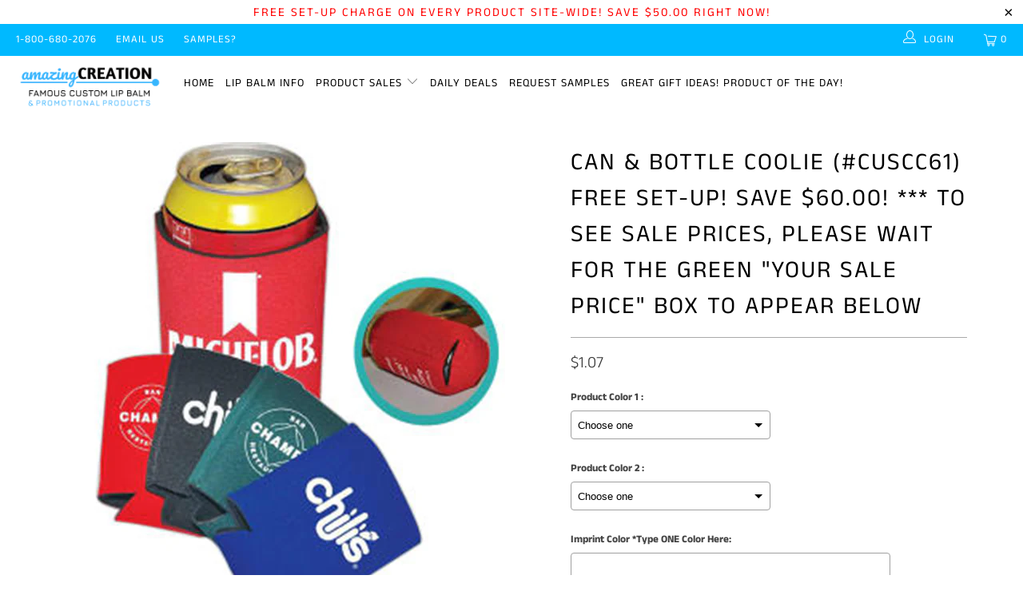

--- FILE ---
content_type: text/javascript; charset=utf-8
request_url: https://s3.us-east-2.amazonaws.com/orderlogic-production/amazing-creation-promotional-products_constraints.js?202502190343
body_size: 14405
content:
var olConstraints = {"shop_id":28581396620,"money_format":"${{amount}}","order_min_quantity":null,"order_max_quantity":null,"messages":{},"4409185403020_minimum":{"product_id":4409185403020,"product":{"title":"#1 Rated Famous Custom SPF 15 Lip Balm (#TEKCB101) *** To See Sale Prices, Please Wait For The Green \"YOUR SALE PRICE\" Box To Appear Below"},"variant_count":1,"type":"minimum","amount":"300"},"4416335413388_minimum":{"product_id":4416335413388,"product":{"title":"10.5\"w x 11.75\"h with 8\" Gusset Shopping Tote (#TEKBAG201) *** To See Sale Prices, Please Wait For The Green \"YOUR SALE PRICE\" Box To Appear Below"},"variant_count":1,"type":"minimum","amount":"250"},"4416363200652_minimum":{"product_id":4416363200652,"product":{"title":"12 oz Stainless Steel Stemless Wine Glass With PP Lining (#TEKBTL112) *** To See Sale Prices, Please Wait For The Green \"YOUR SALE PRICE\" Box To Appear Below"},"variant_count":1,"type":"minimum","amount":"50"},"4416331972748_minimum":{"product_id":4416331972748,"product":{"title":"13\"w x 15\"h with a 10\" Gusset Shopping Tote (#TEKBAG200) *** To See Sale Prices, Please Wait For The Green \"YOUR SALE PRICE\" Box To Appear Below"},"variant_count":1,"type":"minimum","amount":"250"},"4416341999756_minimum":{"product_id":4416341999756,"product":{"title":"13\"w x 16.5\"h Drawstring Non-Woven Bag (#TEKBAG100) *** To See Sale Prices, Please Wait For The Green \"YOUR SALE PRICE\" Box To Appear Below"},"variant_count":1,"type":"minimum","amount":"300"},"4416353861772_minimum":{"product_id":4416353861772,"product":{"title":"14 oz Twisting Tumbler Stainless Steel / PP Insert (#TEKBTL110) *** To See Sale Prices, Please Wait For The Green \"YOUR SALE PRICE\" Box To Appear Below"},"variant_count":1,"type":"minimum","amount":"50"},"4402509971596_minimum":{"product_id":4402509971596,"product":{"title":"1 oz Antibacterial Hand Sanitizer Gel (#TEKHS402A) *** To See Sale Prices, Please Wait For The Green \"YOUR SALE PRICE\" Box To Appear Below"},"variant_count":1,"type":"minimum","amount":"300"},"4693190803596_minimum":{"product_id":4693190803596,"product":{"title":"2 oz Antibacterial Hand Sanitizer Gel #TEKHS103 *** To See Sale Prices, Please Wait For The Green \"YOUR SALE PRICE\" Box To Appear Below"},"variant_count":1,"type":"minimum","amount":"300"},"4416344948876_minimum":{"product_id":4416344948876,"product":{"title":"24oz. Tritan Bottle With Stainless Steel Cap (#TEKBTL107) *** To See Sale Prices, Please Wait For The Green \"YOUR SALE PRICE\" Box To Appear Below"},"variant_count":1,"type":"minimum","amount":"50"},"4693180350604_minimum":{"product_id":4693180350604,"product":{"title":"1 oz Antibacterial Hand Sanitizer Gel #TEKHS402 *** To See Sale Prices, Please Wait For The Green \"YOUR SALE PRICE\" Box To Appear Below"},"variant_count":1,"type":"minimum","amount":"300"},"4416370147468_minimum":{"product_id":4416370147468,"product":{"title":"6 Pack Cooler 8\"w x 6\"h x 5.5\"d (#BAG300) *** To See Sale Prices, Please Wait For The Green \"YOUR SALE PRICE\" Box To Appear Below"},"variant_count":1,"type":"minimum","amount":"150"},"4521683681420_minimum":{"product_id":4521683681420,"product":{"title":"ALL-IN-ONE CLEANING KIT W/ MICROFIBER CLOTH (#TEK-SCP201) *** To See Sale Prices, Please Wait For The Green \"YOUR SALE PRICE\" Box To Appear Below"},"variant_count":1,"type":"minimum","amount":"250"},"4402504892556_minimum":{"product_id":4402504892556,"product":{"title":"Beeswax Lip Balm ALL NATURAL (#TEKCB100) *** To See Sale Prices, Please Wait For The Green \"YOUR SALE PRICE\" Box To Appear Below"},"variant_count":1,"type":"minimum","amount":"300"},"4521621291148_minimum":{"product_id":4521621291148,"product":{"title":"BELFAST B (#EMP-NI-45B) *** To See Sale Prices, Please Wait For The Green \"YOUR SALE PRICE\" Box To Appear Below"},"variant_count":1,"type":"minimum","amount":"600"},"4402548539532_minimum":{"product_id":4402548539532,"product":{"title":"Billings (#EMP-D-79) *** To See Sale Prices, Please Wait For The Green \"YOUR SALE PRICE\" Box To Appear Below"},"variant_count":1,"type":"minimum","amount":"600"},"4402501582988_minimum":{"product_id":4402501582988,"product":{"title":"BROAD SPECTRUM SPF 15 Lip Balm (#LB1000) *** To See Sale Prices, Please Wait For The Green \"YOUR SALE PRICE\" Box To Appear Below"},"variant_count":1,"type":"minimum","amount":"300"},"4402518622348_minimum":{"product_id":4402518622348,"product":{"title":"Can \u0026 Bottle Coolie (#CUSCC61) *** To See Sale Prices, Please Wait For The Green \"YOUR SALE PRICE\" Box To Appear Below"},"variant_count":1,"type":"minimum","amount":"300"},"4402490310796_minimum":{"product_id":4402490310796,"product":{"title":"Clip Cap Lip Balm SPF 15 (#TEKCB103) *** To See Sale Prices, Please Wait For The Green \"YOUR SALE PRICE\" Box To Appear Below"},"variant_count":1,"type":"minimum","amount":"300"},"4402543329420_minimum":{"product_id":4402543329420,"product":{"title":"Cooper-B (#EMP-I-45B) *** To See Sale Prices, Please Wait For The Green \"YOUR SALE PRICE\" Box To Appear Below"},"variant_count":1,"type":"minimum","amount":"600"},"4402511806604_minimum":{"product_id":4402511806604,"product":{"title":"Credit Card Sanitizer Spray (#TEKCCS101) *** To See Sale Prices, Please Wait For The Green \"YOUR SALE PRICE\" Box To Appear Below"},"variant_count":1,"type":"minimum","amount":"250"},"4402519408780_minimum":{"product_id":4402519408780,"product":{"title":"Desk Calendar (#HUF-DC350)"},"variant_count":1,"type":"minimum","amount":"250"},"4521677160588_minimum":{"product_id":4521677160588,"product":{"title":"DISPOSABLE TEK-PONCHO (#TEK-PON100) *** To See Sale Prices, Please Wait For The Green \"YOUR SALE PRICE\" Box To Appear Below"},"variant_count":1,"type":"minimum","amount":"250"},"4402512920716_minimum":{"product_id":4402512920716,"product":{"title":"Floss Credit Card with Mirror (#TEKFL107) *** To See Sale Prices, Please Wait For The Green \"YOUR SALE PRICE\" Box To Appear Below"},"variant_count":1,"type":"minimum","amount":"250"},"4416322306188_minimum":{"product_id":4416322306188,"product":{"title":"Folding Travel Toothbrush (#TEKTB400) *** To See Sale Prices, Please Wait For The Green \"YOUR SALE PRICE\" Box To Appear Below"},"variant_count":1,"type":"minimum","amount":"250"},"4416337313932_minimum":{"product_id":4416337313932,"product":{"title":"Fun Spinner (#TEKSPIN100)"},"variant_count":1,"type":"minimum","amount":"250"},"4402544017548_minimum":{"product_id":4402544017548,"product":{"title":"Jet-C (#EMP-NI-61C) *** To See Sale Prices, Please Wait For The Green \"YOUR SALE PRICE\" Box To Appear Below"},"variant_count":1,"type":"minimum","amount":"600"},"4521612345484_minimum":{"product_id":4521612345484,"product":{"title":"JET T (#EMP-NI-61T) *** To See Sale Prices, Please Wait For The Green \"YOUR SALE PRICE\" Box To Appear Below"},"variant_count":1,"type":"minimum","amount":"600"},"4521610805388_minimum":{"product_id":4521610805388,"product":{"title":"JET W (#EMP-NI-61) *** To See Sale Prices, Please Wait For The Green \"YOUR SALE PRICE\" Box To Appear Below"},"variant_count":1,"type":"minimum","amount":"600"},"4402545688716_minimum":{"product_id":4402545688716,"product":{"title":"Slim Jen Stylus (#EMP-ST-66) *** To See Sale Prices, Please Wait For The Green \"YOUR SALE PRICE\" Box To Appear Below"},"variant_count":1,"type":"minimum","amount":"600"},"4521648193676_minimum":{"product_id":4521648193676,"product":{"title":"MOOD PENCIL - CHANGES COLOR WHEN TOUCHED (#CAM-20550) *** To See Sale Prices, Please Wait For The Green \"YOUR SALE PRICE\" Box To Appear Below"},"variant_count":1,"type":"minimum","amount":"1000"},"4521673883788_minimum":{"product_id":4521673883788,"product":{"title":"ROUNDED BOTTLE OPENER W/ MAGNET (#TEK-OPEN100) *** To See Sale Prices, Please Wait For The Green \"YOUR SALE PRICE\" Box To Appear Below"},"variant_count":1,"type":"minimum","amount":"250"},"4402507645068_minimum":{"product_id":4402507645068,"product":{"title":"ROUND SPF 15 Lip Balm (#TEKCB300) *** To See Sale Prices, Please Wait For The Green \"YOUR SALE PRICE\" Box To Appear Below"},"variant_count":1,"type":"minimum","amount":"250"},"4521636397196_minimum":{"product_id":4521636397196,"product":{"title":"SEATTLE B (#EMP-NI-60B) *** To See Sale Prices, Please Wait For The Green \"YOUR SALE PRICE\" Box To Appear Below"},"variant_count":1,"type":"minimum","amount":"600"},"4402549686412_minimum":{"product_id":4402549686412,"product":{"title":"Sierra (#EMP-ST-80) *** To See Sale Prices, Please Wait For The Green \"YOUR SALE PRICE\" Box To Appear Below"},"variant_count":1,"type":"minimum","amount":"600"},"4402521931916_minimum":{"product_id":4402521931916,"product":{"title":"Solid Color Sunglasses (#TEKSG101) *** To See Sale Prices, Please Wait For The Green \"YOUR SALE PRICE\" Box To Appear Below"},"variant_count":1,"type":"minimum","amount":"250"},"4416379289740_minimum":{"product_id":4416379289740,"product":{"title":"Spinpop (#POP100)"},"variant_count":1,"type":"minimum","amount":"100"},"4521669263500_minimum":{"product_id":4521669263500,"product":{"title":"STAND-UP SUCTION TOOTH BRUSH W/ TONGUE SCRAPER (#TEK-TB600) *** To See Sale Prices, Please Wait For The Green \"YOUR SALE PRICE\" Box To Appear Below"},"variant_count":1,"type":"minimum","amount":"250"},"4402520555660_minimum":{"product_id":4402520555660,"product":{"title":"Sunblock Spray SPF 30 (#TEKSB104) *** To See Sale Prices, Please Wait For The Green \"YOUR SALE PRICE\" Box To Appear Below"},"variant_count":1,"type":"minimum","amount":"300"},"4521688825996_minimum":{"product_id":4521688825996,"product":{"title":"UV COLOR CHANGING WRISTBAND (#TEK-UV-WB100) *** To See Sale Prices, Please Wait For The Green \"YOUR SALE PRICE\" Box To Appear Below"},"variant_count":1,"type":"minimum","amount":"250"},"4402515935372_minimum":{"product_id":4402515935372,"product":{"title":"Kids Brush Timer (#TEKTIM101) *** To See Sale Prices, Please Wait For The Green \"YOUR SALE PRICE\" Box To Appear Below"},"variant_count":1,"type":"minimum","amount":"300"},"4402506039436_minimum":{"product_id":4402506039436,"product":{"title":"Kids Lip Balm SPF15 11 Bright Colors and Flavors (#TEKCB102)"},"variant_count":1,"type":"minimum","amount":"250"},"4402517246092_minimum":{"product_id":4402517246092,"product":{"title":"Extra Thick Magnet: Business Card, Full Color (#GYS-MG1003) *** To See Sale Prices, Please Wait For The Green \"YOUR SALE PRICE\" Box To Appear Below"},"variant_count":1,"type":"minimum","amount":"1000"},"4402503483532_minimum":{"product_id":4402503483532,"product":{"title":"Mini Lip Balm SPF 15 (#TEKCB104)"},"variant_count":1,"type":"minimum","amount":"300"},"4402524651660_minimum":{"product_id":4402524651660,"product":{"title":"Pocket Unisex, Portable Mirror in 10 Colors! (#TEKMIR100) *** To See Sale Prices, Please Wait For The Green \"YOUR SALE PRICE\" Box To Appear Below"},"variant_count":1,"type":"minimum","amount":"300"},"4402541101196_minimum":{"product_id":4402541101196,"product":{"title":"Post It Notes 2 3/4 x 3\" (#PD33P-25) *** To See Sale Prices, Please Wait For The Green \"YOUR SALE PRICE\" Box To Appear Below"},"variant_count":1,"type":"minimum","amount":"500"},"4402539659404_minimum":{"product_id":4402539659404,"product":{"title":"Post It Notes 3x4\" (#PD34P-25) *** To See Sale Prices, Please Wait For The Green \"YOUR SALE PRICE\" Box To Appear Below"},"variant_count":1,"type":"minimum","amount":"500"},"4521643278476_minimum":{"product_id":4521643278476,"product":{"title":"ROUND #2 PENCILS (#CAM-647) *** To See Sale Prices, Please Wait For The Green \"YOUR SALE PRICE\" Box To Appear Below"},"variant_count":1,"type":"minimum","amount":"576"},"4521680797836_minimum":{"product_id":4521680797836,"product":{"title":"ROUND PHONE HOLDER (#TEK-POP101) *** To See Sale Prices, Please Wait For The Green \"YOUR SALE PRICE\" Box To Appear Below"},"variant_count":1,"type":"minimum","amount":"250"},"4402508955788_minimum":{"product_id":4402508955788,"product":{"title":"Sanitizer Spray Pen w/ Clip-Cap (#TEKSP101) *** To See Sale Prices, Please Wait For The Green \"YOUR SALE PRICE\" Box To Appear Below"},"variant_count":1,"type":"minimum","amount":"300"},"4402522783884_minimum":{"product_id":4402522783884,"product":{"title":"Sunblock Stick SPF 30 JUMBO SIZE TUBE! (#TEKSBS101) *** To See Sale Prices, Please Wait For The Green \"YOUR SALE PRICE\" Box To Appear Below"},"variant_count":1,"type":"minimum","amount":"250"},"4402546475148_minimum":{"product_id":4402546475148,"product":{"title":"Swift (#EMP-P-03) *** To See Sale Prices, Please Wait For The Green \"YOUR SALE PRICE\" Box To Appear Below"},"variant_count":1,"type":"minimum","amount":"600"},"4521656057996_minimum":{"product_id":4521656057996,"product":{"title":"TELESCOPE STRAW (#TEK-STRAW100) *** To See Sale Prices, Please Wait For The Green \"YOUR SALE PRICE\" Box To Appear Below"},"variant_count":1,"type":"minimum","amount":"50"},"4521662251148_minimum":{"product_id":4521662251148,"product":{"title":"TRAVEL GROOMING KIT (#TEK-TRV201) *** To See Sale Prices, Please Wait For The Green \"YOUR SALE PRICE\" Box To Appear Below"},"variant_count":1,"type":"minimum","amount":"150"},"4402513707148_minimum":{"product_id":4402513707148,"product":{"title":"Travel Toothbrush With Colgate Toothpaste (#TEKTB107) *** To See Sale Prices, Please Wait For The Green \"YOUR SALE PRICE\" Box To Appear Below"},"variant_count":1,"type":"minimum","amount":"250"},"4416340230284_minimum":{"product_id":4416340230284,"product":{"title":"Two Minute Sand Timer (#TEKTIM100)"},"variant_count":1,"type":"minimum","amount":"300"},"4402528682124_minimum":{"product_id":4402528682124,"product":{"title":"Utility Pouch with Zipper Sunnyside (#ARL-WBA-UP10) *** To See Sale Prices, Please Wait For The Green \"YOUR SALE PRICE\" Box To Appear Below"},"variant_count":1,"type":"minimum","amount":"250"},"4862460526732_minimum":{"product_id":4862460526732,"product":{"title":"Reusable Face Mask"},"variant_count":2,"type":"minimum","amount":"250"},"5422329102500_minimum":{"product_id":5422329102500,"product":{"title":"1 oz Square Antibacterial Hand Sanitizer (#TEKHS110) *** To See Sale Prices, Please Wait For The Green \"YOUR SALE PRICE\" Box To Appear Below"},"variant_count":1,"type":"minimum","amount":"300"},"tag_constraints":{},"tier":0,"deleted":false,"cart_metadata":false,"hide_dynamic_checkout_button":true}